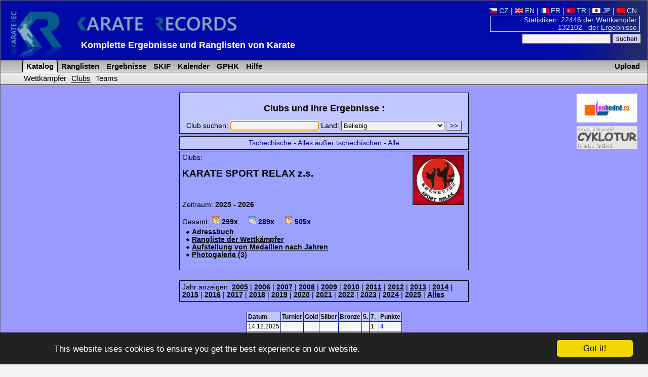

--- FILE ---
content_type: text/html; charset=utf-8
request_url: https://www.karaterec.com/de/clubs/karate-sport-relax-z-s/
body_size: 6376
content:
<?xml version="1.0" encoding="utf-8"?>
<!DOCTYPE html PUBLIC "-//W3C//DTD XHTML 1.0 Transitional//EN" "http://www.w3.org/TR/xhtml1/DTD/xhtml1-transitional.dtd">
<html xml:lang="de" xmlns="http://www.w3.org/1999/xhtml" xmlns:fb="http://ogp.me/ns/fb#">
<head>
	<title>KARATE SPORT RELAX z.s.  &laquo; Clubs &laquo; Katalog -  Ergebnisse und Ranglisten von Karate</title>
	<meta http-equiv="Content-Type" content="text/html; charset=utf-8" />
	<meta http-equiv="Content-Language" content="de" />
	<meta name="keywords" content="KARATE SPORT RELAX z.s.  &laquo; Clubs &laquo; Katalog Karate, Ergebnisse, Ranglisten, Katalog, wettkämpfer, clubs, teams, turnier" />
	<meta name="description" content="KARATE SPORT RELAX z.s. - Komplette Ergebnisse von Karate-Wettkämpfen, Ranglisten der Wettkämpfer, Clubs, Teams, Übersichten der Medaillen-Erfolge einzelner Wettkämpfer." />
	<meta name="author" content="Karate Spartak Hradec Kralove" />
	<link href="/style/style2.css?1516704552" rel="stylesheet" type="text/css" />
	<link href="/style/print2.css?1358204400" rel="stylesheet" type="text/css" media="print" />
	<link rel="alternate" type="application/rss+xml" href="/de/rss.php" title="KarateRecords" />
	<link rel="shortcut icon" href="/favicon.ico" type="image/x-icon" />
	<script src="/script/check.js" type="text/javascript"></script>
	<meta name="robots" content="index, follow" />
	<meta property="og:image" content="//www.karaterec.com/imgs/logo-fb.png" />
	<meta property="og:description" content="KARATE SPORT RELAX z.s. - Komplette Ergebnisse von Karate-Wettkämpfen, Ranglisten der Wettkämpfer, Clubs, Teams, Übersichten der Medaillen-Erfolge einzelner Wettkämpfer." />
	<meta property="og:url" content="//www.karaterec.com/de/clubs/karate-sport-relax-z-s/" />
	<meta property="og:title" content="KARATE SPORT RELAX z.s.  &laquo; Clubs &laquo; Katalog -  Ergebnisse und Ranglisten von Karate" />

	<link rel="image_src" type="image/png" href="//www.karaterec.com/imgs/logo-fb.png" />
	    </head>
<body onload="focus();preload();">
<div id="main">
<div id="header">
	<a href="/de/" title=" Ergebnisse und Ranglisten von Karate"><img src="/imgs/logo3.png" width="460" height='98'  id="topLogo" alt="Karate Records" /></a>
		<div id="headerRight">

		<a href='/cz/kluby/karate-sport-relax-z-s/' title=''><img src='/imgs/vlajky/cze.gif' alt=' ' /> CZ</a>  | <a href='/en/clubs/karate-sport-relax-z-s/' title=''><img src='/imgs/vlajky/grb.gif' alt=' ' /> EN</a>  | <a href='/fr/clubs/karate-sport-relax-z-s/' title=''><img src='/imgs/vlajky/fra.gif' alt=' ' /> FR</a>  | <a href='/tr/kulupler/karate-sport-relax-z-s/' title=''><img src='/imgs/vlajky/tur.gif' alt=' ' /> TR</a>  | <a href='/jp/kaisho/karate-sport-relax-z-s/' title=''><img src='/imgs/vlajky/jap.gif' alt=' ' /> JP</a>  | <a href='/cn/俱樂部/karate-sport-relax-z-s/' title=''><img src='/imgs/vlajky/chn.gif' alt=' ' /> CN</a> &nbsp;			<div id="headerPocet">
				<a href='/de/stats.php' title='Anzeigen Anzahlstatistiken'>				Statistiken: 22446 der Wettkämpfer<br />
				132102&nbsp;&nbsp; der Ergebnisse</a>
			</div>

			<form action="/de/search.php">
			<input type="text" name="q"/>
			<input type="submit" value="suchen" class="potvrd"/>
			</form>

		</div>
		<div>
			<div style='position:absolute; left: 160px;top:79px;#top:75px;'>
				<strong style='display: none;'>Karate Records</strong>

				<strong style='font-size:18px;display:inline-block;min-width:480px;text-align: left;'><a href="/de/" title="Homepage www.karaterec.com">Komplette Ergebnisse und Ranglisten von Karate</a></strong>
							</div>
		</div>

		<hr class='cleaner'/>
	</div>
<div class="menu">
<div>
<a href='/de/upload.php' class='upload'>Upload</a><ul>
	<li id="menu1" class="sv" onmouseover="this.style.backgroundImage='url(/imgs/prechod5.png)';if (document.getElementById('submenu1')){document.getElementById('submenu1').style.backgroundImage='url(/imgs/prechod51.png)';}" onmouseout="this.style.backgroundImage='';if (document.getElementById('submenu1')){document.getElementById('submenu1').style.backgroundImage=''}">
		<a href='/de/wettkampfer/' title='Übersichten der Wettkämpfer, Clubs und Teams'>&nbsp;Katalog</a>
	</li>
	<li id="menu2"  onmouseover="this.style.backgroundImage='url(/imgs/prechod5.png)';if (document.getElementById('submenu2')){document.getElementById('submenu2').style.backgroundImage='url(/imgs/prechod51.png)';}" onmouseout="this.style.backgroundImage='';if (document.getElementById('submenu2')){document.getElementById('submenu2').style.backgroundImage=''}">
		<a href='/de/charts.php' title='Ranglisten der Wettkämpfer, Clubs und Teams und ihre Bewertung'>&nbsp;Ranglisten</a>
	</li>
	<li id="menu3"   onmouseover="this.style.backgroundImage='url(/imgs/prechod5.png)';if (document.getElementById('submenu3')){document.getElementById('submenu3').style.backgroundImage='url(/imgs/prechod51.png)';}" onmouseout="this.style.backgroundImage='';if (document.getElementById('submenu3')){document.getElementById('submenu3').style.backgroundImage=''}">
		<a href='/de/wettkampfe/' title=' Übersicht der Wettkämpfe und ihrer Ergebnisse'>&nbsp;Ergebnisse</a>
	</li>
	<li id="menu5"   onmouseover="this.style.backgroundImage='url(/imgs/prechod5.png)';if (document.getElementById('submenu3')){document.getElementById('submenu3').style.backgroundImage='url(/imgs/prechod51.png)';}" onmouseout="this.style.backgroundImage='';if (document.getElementById('submenu5')){document.getElementById('submenu5').style.backgroundImage=''}">
		<a href='/de/skif.php' title='SKIF'>&nbsp;SKIF</a>
	</li>
		<!--<li   onmouseover="this.style.backgroundImage='url(/imgs/prechod5.png)';" onmouseout="this.style.backgroundImage=''" >
		<a href='/de/adressbuch/' title='Adressbuch von Clubs'>&nbsp;Adressbuch</a>
	</li>-->
	
	<li   onmouseover="this.style.backgroundImage='url(/imgs/prechod5.png)';" onmouseout="this.style.backgroundImage=''">
		<a href='/de/calendar.php' title='Kalender der Wettkämpfe'>&nbsp;Kalender</a>
	</li>
			<li  onmouseover="this.style.backgroundImage='url(/imgs/prechod5.png)';" onmouseout="this.style.backgroundImage=''">
		<a href='/de/grand-prix-hradec-kralove' title='Tournament Grand Prix Hradec Králové'>&nbsp;GPHK</a>
	</li>
	<li  onmouseover="this.style.backgroundImage='url(/imgs/prechod5.png)';" onmouseout="this.style.backgroundImage=''">
		<a href='/de/help.php' title='Help'>&nbsp;Hilfe</a>
	</li>

</ul>
</div>
<div class="submenu" id="submenu1" onmouseover="this.style.backgroundImage='url(/imgs/prechod51.png)';document.getElementById('menu1').style.backgroundImage='url(/imgs/prechod5.png)';" onmouseout="this.style.backgroundImage='';document.getElementById('menu1').style.backgroundImage=''">
<ul>
	<li>
		<a href='/de/wettkampfer/' title='Übersicht der Erfolge der Wettkämpfer'> Wettkämpfer</a>
	</li>
	<li>
		<a href='/de/clubs/' title=' Übersicht der Erfolge der Clubs'class="subMenuAktiv"> Clubs</a>
	</li>
	<li>
		<a href='/de/teams/' title=' Übersicht der Erfolge der Teams'>Teams</a>
	</li>
			<!-- <li>
			<a href='/de/catalog-representation.php'>Repräsentation</a>
		</li>-->
	
</ul>
</div></div>
<div class="header_nadpis">KarateRec.com</div>
<div id="content">

	<div style='text-align:center;'>		<div style='float: right; margin: 7px 0 0 5px; width:160px;' class="tisk">
		 	

			<div style='margin-bottom:7px;'>
			  <a href='http://www.nabedne.cz/en/' style='border:0;'><img src='/imgs/banner_nabedne.png' style='width:120px;height:57px;' alt="Diplomy, medaile - www.nabedne.cz" /></a><br />
			</div>
            			<div style='margin-bottom:0px;'>
			  <a href='http://www.cyklotur.cz/' target="_blank" style='border:0;'><img src='/imgs/cyklotur.jpg' style='width:120px;' alt="Diplomy, medaile - www.nabedne.cz" /></a><br />
			</div>
		</div>

        		



	</div>


<div id="fb-root"></div>
<script>(function(d, s, id) {
  var js, fjs = d.getElementsByTagName(s)[0];
  if (d.getElementById(id)) return;
  js = d.createElement(s); js.id = id;
  js.src = "//connect.facebook.net/cs_CZ/sdk.js#xfbml=1&version=v2.0";
  fjs.parentNode.insertBefore(js, fjs);
}(document, 'script', 'facebook-jssdk'));</script>
<a name="mark"></a>
<div class="katalogHorni tisk">
<h2>Clubs und ihre Ergebnisse :</h2>
<form action="/de/catalog_club.php" name="f">
	<label>Club suchen:
	<input type="text" name="name" />
	</label>
	<label>Land:
	<select name="country" size="1">
		<option value="%">Beliebig</option>
					<option value="6">Ägypten</option>
					<option value="71">Albanien</option>
					<option value="88">Algerien</option>
					<option value="150">Andere</option>
					<option value="84">Andorra</option>
					<option value="51">Antigua und Barbuda</option>
					<option value="46">Argentinien</option>
					<option value="87">Armenien</option>
					<option value="29">Aserbaidschan</option>
					<option value="53">Australien</option>
					<option value="98">Bahrain</option>
					<option value="38">Belgien</option>
					<option value="2">Benin</option>
					<option value="146">Bolivien</option>
					<option value="39">Bosnien und Herzegowina</option>
					<option value="131">Botsuana</option>
					<option value="3">Brasilien</option>
					<option value="138">Brunei</option>
					<option value="32">Bulgarien</option>
					<option value="112">Burundi</option>
					<option value="105">Costa Rica</option>
					<option value="47">Dänemark</option>
					<option value="118">Demokratische Republik Kongo</option>
					<option value="11">Deutschland</option>
					<option value="79">Dominikanische Republik</option>
					<option value="97">Dubai</option>
					<option value="89">Ecuador</option>
					<option value="106">El Salvador</option>
					<option value="111">Elfenbeinküste</option>
					<option value="7">England</option>
					<option value="60">Estland</option>
					<option value="125">Fidschi</option>
					<option value="9">Finnland</option>
					<option value="10">Frankreich</option>
					<option value="124">Französisch-Polynesien</option>
					<option value="114">Gabun</option>
					<option value="59">Georgien</option>
					<option value="119">Ghana</option>
					<option value="12">Griechenland</option>
					<option value="70">Großbritannien</option>
					<option value="48">Guatemala</option>
					<option value="145">Honduras</option>
					<option value="120">Hongkong</option>
					<option value="104">Chile</option>
					<option value="99">INDEPENDANT</option>
					<option value="122">Indien</option>
					<option value="81">Indonesien</option>
					<option value="141">Irak</option>
					<option value="14">Iran</option>
					<option value="68">Irland</option>
					<option value="148">Island</option>
					<option value="63">Israel</option>
					<option value="15">Italien</option>
					<option value="16">Japan</option>
					<option value="82">Jordanien</option>
					<option value="50">Jugoslawien</option>
					<option value="113">Kamerun</option>
					<option value="45">Kanada</option>
					<option value="37">Kasachstan</option>
					<option value="40">Katar</option>
					<option value="133">Kenia</option>
					<option value="151">Kirgisische Republik</option>
					<option value="65">Kolumbien</option>
					<option value="102">Korea</option>
					<option value="144">Kosovo</option>
					<option value="4">Kroatien</option>
					<option value="130">Kuba</option>
					<option value="31">Kuwait</option>
					<option value="57">Lettland</option>
					<option value="129">Libanon</option>
					<option value="108">Libyen</option>
					<option value="152">Liechtenstein</option>
					<option value="128">Litauen</option>
					<option value="36">Luxemburg</option>
					<option value="101">Macao</option>
					<option value="93">Madagaskar</option>
					<option value="126">Madeira</option>
					<option value="18">Malaysia</option>
					<option value="116">Mali</option>
					<option value="92">Malta</option>
					<option value="94">Marokko</option>
					<option value="58">Mazedonien</option>
					<option value="49">Mexiko</option>
					<option value="143">Moldawien</option>
					<option value="86">Montenegro</option>
					<option value="117">Mosambik</option>
					<option value="153">Nepal</option>
					<option value="123">Neukaledonien</option>
					<option value="34">Neuseeland</option>
					<option value="91">Nicaragua</option>
					<option value="19">Niederlande</option>
					<option value="74">Niederländische Antillen</option>
					<option value="115">Niger</option>
					<option value="109">Nigeria</option>
					<option value="69">Nordirland</option>
					<option value="56">Norwegen</option>
					<option value="1">Österreich</option>
					<option value="127">Pakistan</option>
					<option value="132">Palestina</option>
					<option value="135">Panama</option>
					<option value="78">Paraguay</option>
					<option value="20">Peru</option>
					<option value="75">Philippinen</option>
					<option value="23">Polen</option>
					<option value="41">Portugal</option>
					<option value="137">Puerto Rico</option>
					<option value="95">Republik Kongo</option>
					<option value="90">Republik Zypern</option>
					<option value="149">Ruanda</option>
					<option value="21">Rumänien</option>
					<option value="22">Russland</option>
					<option value="103">San Marino</option>
					<option value="134">São Tomé und Príncipe</option>
					<option value="121">Saudi-Arabien</option>
					<option value="42">Senegal</option>
					<option value="85">Serbien</option>
					<option value="26">Serbien und Montenegro</option>
					<option value="43">Schottland</option>
					<option value="52">Schweden</option>
					<option value="54">Schweiz</option>
					<option value="80">Singapur</option>
					<option value="33">Slowakei</option>
					<option value="72">Slowenien</option>
					<option value="8">Spanien</option>
					<option value="140">Sri Lanka</option>
					<option value="73">Südafrika</option>
					<option value="83">Suriname</option>
					<option value="142">Syrien</option>
					<option value="107">Tadschikistan</option>
					<option value="77">Taiwan</option>
					<option value="139">Thailand</option>
					<option value="147">Trinidad und Tobago</option>
					<option value="5">Tschechische Republik</option>
					<option value="76">Tschechoslowakei</option>
					<option value="28">Tunesien</option>
					<option value="27">Türkei</option>
					<option value="62">Ukraine</option>
					<option value="13">Ungarn</option>
					<option value="136">Uruguay</option>
					<option value="30">USA</option>
					<option value="96">Usbekistan</option>
					<option value="44">Venezuela</option>
					<option value="61">Vereinigte Arabische Emirate</option>
					<option value="64">Vietnam</option>
					<option value="100">Volksrepublik China</option>
					<option value="67">Wales</option>
					<option value="55">Weißrussland</option>
					</select>
	</label>
	<input type="submit" value="&gt;&gt;" class="potvrd" />
</form>
</div>
<div class='katalogHorni'><a href='/de/catalog_club.php?separation=cz'>Tschechische</a> - <a href='/de/catalog_club.php?separation=foreign'>Alles außer tschechischen</a> - <a href='/de/catalog_club.php?name='>Alle</a></div><div class='katalogDolni' style='min-height:101px'>
<img src="/imgs/logo/sport_relax.jpg" width="100" height="96" class="imgBorder" alt="sport_relax.jpg" style="float:right;"/>

Clubs: <h1>KARATE SPORT RELAX z.s.</h1><br />
<br />Zeitraum: <strong>2025 - 2026</strong><br />
<br />Gesamt: <img src='/imgs/gold_16.gif' width='16' height='16' alt='Gold' title='Gold'/> <strong>299x</strong>&nbsp;&nbsp;&nbsp;&nbsp;&nbsp;<img src='/imgs/silver_16.gif' width='16' height='16' alt='Silber' title='Silber'/> <strong>289x</strong>&nbsp;&nbsp;&nbsp;&nbsp;&nbsp;<img src='/imgs/bronze_16.gif' width='16' height='16' alt='Bronz' title='Bronze' /> <strong>505x</strong><ul style='margin-top:5px;'><li><a href='/de/adressbuch/karate-sport-relax-z-s/'>Adressbuch</a></li><li><a href='/de/catalog_club.php?c_id=78&amp;competitors=1'>Rangliste der Wettkämpfer</a></li><li><a href='/de/catalog_club_medals.php?c_id=78'>Aufstellung von Medaillen nach Jahren</a></li><li><a href='/de/photogallery.php?type=2&amp;c_id=78'>Photogalerie (3)</a></li></ul><br />
		<hr class='cleaner' />
		</div><br /><div class='katalogDolni'>Jahr anzeigen: <a href='/de/catalog_club.php?c_id=78&year=2005&year2=2005'>2005</a> | <a href='/de/catalog_club.php?c_id=78&year=2006&year2=2006'>2006</a> | <a href='/de/catalog_club.php?c_id=78&year=2007&year2=2007'>2007</a> | <a href='/de/catalog_club.php?c_id=78&year=2008&year2=2008'>2008</a> | <a href='/de/catalog_club.php?c_id=78&year=2009&year2=2009'>2009</a> | <a href='/de/catalog_club.php?c_id=78&year=2010&year2=2010'>2010</a> | <a href='/de/catalog_club.php?c_id=78&year=2011&year2=2011'>2011</a> | <a href='/de/catalog_club.php?c_id=78&year=2012&year2=2012'>2012</a> | <a href='/de/catalog_club.php?c_id=78&year=2013&year2=2013'>2013</a> | <a href='/de/catalog_club.php?c_id=78&year=2014&year2=2014'>2014</a> | <a href='/de/catalog_club.php?c_id=78&year=2015&year2=2015'>2015</a> | <a href='/de/catalog_club.php?c_id=78&year=2016&year2=2016'>2016</a> | <a href='/de/catalog_club.php?c_id=78&year=2017&year2=2017'>2017</a> | <a href='/de/catalog_club.php?c_id=78&year=2018&year2=2018'>2018</a> | <a href='/de/catalog_club.php?c_id=78&year=2019&year2=2019'>2019</a> | <a href='/de/catalog_club.php?c_id=78&year=2020&year2=2020'>2020</a> | <a href='/de/catalog_club.php?c_id=78&year=2021&year2=2021'>2021</a> | <a href='/de/catalog_club.php?c_id=78&year=2022&year2=2022'>2022</a> | <a href='/de/catalog_club.php?c_id=78&year=2023&year2=2023'>2023</a> | <a href='/de/catalog_club.php?c_id=78&year=2024&year2=2024'>2024</a> | <a href='/de/catalog_club.php?c_id=78&year=2025&year2=2025'>2025</a> | <a href='/de/catalog_club.php?c_id=78&amp;year2=2026'>Alles</a></div><br /><table class="table" style='clear:left;'><tr><th>Datum</th><th>Turnier</th><th>Gold</th><th>Silber</th><th>Bronze</th><th>5.</th><th>7.</th><th>Punkte</th></tr>			   <tr class="trBgColor" onmouseover="this.style.backgroundColor='#DDDDFF';" onmouseout="this.style.backgroundColor='';">	<td>14.12.2025</td>
	<td><a href='/de/wettkampfe//'></a></td>
	<td></td>
	<td></td>
	<td></td>
	<td></td>
	<td>1</td>
	<td><a href='/de/contest-detail.php?club=78&amp;contest=772'>4</a></td>
</tr>
			   <tr class="trBgColorAlt" onmouseover="this.style.backgroundColor='#DDDDFF';" onmouseout="this.style.backgroundColor='';">	<td>13.12.2025</td>
	<td><a href='/de/wettkampfe//'></a></td>
	<td></td>
	<td></td>
	<td>1</td>
	<td></td>
	<td></td>
	<td><a href='/de/contest-detail.php?club=78&amp;contest=771'>16</a></td>
</tr>
			   <tr class="trBgColor" onmouseover="this.style.backgroundColor='#DDDDFF';" onmouseout="this.style.backgroundColor='';">	<td>12.12.2025</td>
	<td><a href='/de/wettkampfe//'></a></td>
	<td></td>
	<td>1</td>
	<td>1</td>
	<td></td>
	<td></td>
	<td><a href='/de/contest-detail.php?club=78&amp;contest=769'>48</a></td>
</tr>
			   <tr class="trBgColorAlt" onmouseover="this.style.backgroundColor='#DDDDFF';" onmouseout="this.style.backgroundColor='';">	<td>12.12.2025</td>
	<td><a href='/de/wettkampfe//'></a></td>
	<td></td>
	<td></td>
	<td>2</td>
	<td></td>
	<td>2</td>
	<td><a href='/de/contest-detail.php?club=78&amp;contest=770'>40</a></td>
</tr>
			   <tr class="trBgColor" onmouseover="this.style.backgroundColor='#DDDDFF';" onmouseout="this.style.backgroundColor='';">	<td>09.11.2025</td>
	<td><a href='/de/wettkampfe//'></a></td>
	<td></td>
	<td></td>
	<td></td>
	<td></td>
	<td>2</td>
	<td><a href='/de/contest-detail.php?club=78&amp;contest=768'>8</a></td>
</tr>
			   <tr class="trBgColorAlt" onmouseover="this.style.backgroundColor='#DDDDFF';" onmouseout="this.style.backgroundColor='';">	<td>08.11.2025</td>
	<td><a href='/de/wettkampfe//'></a></td>
	<td></td>
	<td>1</td>
	<td></td>
	<td></td>
	<td>1</td>
	<td><a href='/de/contest-detail.php?club=78&amp;contest=766'>28</a></td>
</tr>
			   <tr class="trBgColor" onmouseover="this.style.backgroundColor='#DDDDFF';" onmouseout="this.style.backgroundColor='';">	<td>08.11.2025</td>
	<td><a href='/de/wettkampfe//'></a></td>
	<td></td>
	<td>2</td>
	<td></td>
	<td>1</td>
	<td>1</td>
	<td><a href='/de/contest-detail.php?club=78&amp;contest=767'>58</a></td>
</tr>
			   <tr class="trBgColorAlt" onmouseover="this.style.backgroundColor='#DDDDFF';" onmouseout="this.style.backgroundColor='';">	<td>27.09.2025</td>
	<td><a href='/de/wettkampfe//'></a></td>
	<td></td>
	<td>1</td>
	<td></td>
	<td>1</td>
	<td></td>
	<td><a href='/de/contest-detail.php?club=78&amp;contest=762'>26</a></td>
</tr>
			   <tr class="trBgColor" onmouseover="this.style.backgroundColor='#DDDDFF';" onmouseout="this.style.backgroundColor='';">	<td>14.06.2025</td>
	<td><a href='/de/wettkampfe//'></a></td>
	<td>3</td>
	<td>3</td>
	<td>8</td>
	<td>6</td>
	<td>15</td>
	<td><a href='/de/contest-detail.php?club=78&amp;contest=759'>259</a></td>
</tr>
			   <tr class="trBgColorAlt" onmouseover="this.style.backgroundColor='#DDDDFF';" onmouseout="this.style.backgroundColor='';">	<td>24.05.2025</td>
	<td><a href='/de/wettkampfe//'></a></td>
	<td></td>
	<td></td>
	<td>1</td>
	<td></td>
	<td></td>
	<td><a href='/de/contest-detail.php?club=78&amp;contest=755'>12</a></td>
</tr>
			   <tr class="trBgColor" onmouseover="this.style.backgroundColor='#DDDDFF';" onmouseout="this.style.backgroundColor='';">	<td>24.05.2025</td>
	<td><a href='/de/wettkampfe//'></a></td>
	<td></td>
	<td></td>
	<td>1</td>
	<td>2</td>
	<td></td>
	<td><a href='/de/contest-detail.php?club=78&amp;contest=756'>24</a></td>
</tr>
			   <tr class="trBgColorAlt" onmouseover="this.style.backgroundColor='#DDDDFF';" onmouseout="this.style.backgroundColor='';">	<td>30.03.2025</td>
	<td><a href='/de/wettkampfe//'></a></td>
	<td></td>
	<td></td>
	<td></td>
	<td></td>
	<td></td>
	<td><a href='/de/contest-detail.php?club=78&amp;contest=754'>0</a></td>
</tr>
			   <tr class="trBgColor" onmouseover="this.style.backgroundColor='#DDDDFF';" onmouseout="this.style.backgroundColor='';">	<td>29.03.2025</td>
	<td><a href='/de/wettkampfe//'></a></td>
	<td></td>
	<td></td>
	<td>1</td>
	<td></td>
	<td></td>
	<td><a href='/de/contest-detail.php?club=78&amp;contest=752'>12</a></td>
</tr>
			   <tr class="trBgColorAlt" onmouseover="this.style.backgroundColor='#DDDDFF';" onmouseout="this.style.backgroundColor='';">	<td>29.03.2025</td>
	<td><a href='/de/wettkampfe//'></a></td>
	<td></td>
	<td></td>
	<td></td>
	<td></td>
	<td>2</td>
	<td><a href='/de/contest-detail.php?club=78&amp;contest=753'>8</a></td>
</tr>
			   <tr class="trBgColor" onmouseover="this.style.backgroundColor='#DDDDFF';" onmouseout="this.style.backgroundColor='';">	<td>16.03.2025</td>
	<td><a href='/de/wettkampfe//'></a></td>
	<td>4</td>
	<td>1</td>
	<td>1</td>
	<td></td>
	<td></td>
	<td><a href='/de/contest-detail.php?club=78&amp;contest=751'>120</a></td>
</tr>
			   <tr class="trBgColorAlt" onmouseover="this.style.backgroundColor='#DDDDFF';" onmouseout="this.style.backgroundColor='';">	<td>08.02.2025</td>
	<td><a href='/de/wettkampfe//'></a></td>
	<td>1</td>
	<td>1</td>
	<td></td>
	<td></td>
	<td></td>
	<td><a href='/de/contest-detail.php?club=78&amp;contest=758'>35</a></td>
</tr>
<tr><td colspan='7' style='text-align:right;'>Sum:&nbsp;&nbsp;&nbsp;</td><td>698</td></tr></table>
<br /><a href='#' onmousedown='window.print();return false;' title='Aktuelles Dokument drucken' id='print'><img src='/imgs/tiskarna.png'height='13' width='13' alt=' '/>Druck</a>&nbsp;<div class='katalogHorni'><h4 style='margin:0;padding:0;'>Zuletzt registrierte Clubs:</h4><a href='/de/clubs/sc-bushido-z-s/'>SC Bushido z. s.</a> | <a href='/de/clubs/karate-klub-krupka-z-s/'>Karate klub Krupka, z. s.</a> | <a href='/de/clubs/warriors-martial-arts-gym-z-s/'>Warriors - martial arts gym z. s.</a> | <a href='/de/clubs/yukiyama-dojo-z-s/'>Yukiyama dojo, z. s.</a> | <a href='/de/clubs/sadykov-team/'>Sadykov Team</a>		 </div>		


<hr class='cleaner' />
<br />

	<div class="fb-like" data-href="//www.karaterec.com/de/clubs/karate-sport-relax-z-s/" data-layout="standard" data-action="like" data-show-faces="true" data-share="true"></div>
	
</div> <!--   /content-->
<div id="footer">
 Copyright &copy; 2005-2026 SK Karate <a href="http://www.spartak.cz" title="Homepage www.spartak.cz">Spartak</a> -
 <img src="/imgs/obalka.gif" width="17" height="10" border="0"  class="img" id="obalka" alt=""/>
 <a href="mailto:info%40karaterec.com" title="Hier schreiben Sie alle Bemerkungen, die sowohl das Web, als auch die Fehlangaben an der Seite betreffen">e-mail</a>:<span class="pozpatku">moc.ceretarak@ofni</span>
 <span class='webdesign-copy'>
	 | <span class='tisk'><a href='/de/sitemap.php'>Web-Karte</a> |
	<a href="/login/login2.php" title="Anmeldung für Administratoren">
			  <img src="/imgs/klic.gif" width="13" height="9" alt=" " class="img" />
				  Login	  </a> |

			<a href="/de/rss2.php" title="RSS">RSS</a></span>

	<br /> webdesign: <a href='http://svojgr.com'>Ing. Pavel Švojgr</a>, <strong>ergebnisse karate</strong>: Mgr. Jiří Kotala 
</span>

</div>
</div>  <!--   /main-->


	<script type="text/javascript">
  		 var gaJsHost = (("https:" == document.location.protocol)
   			? "https://ssl." : "http://www.");
   			document.write("\<script src='" + gaJsHost
   			+ "google-analytics.com/ga.js' type='text/javascript'>\<\/script>" );
	</script>
	<script type="text/javascript">
	    var pageTracker = _gat._getTracker("UA-130042-1");
	    pageTracker._setCookiePath("/");
	    pageTracker._initData();
	    pageTracker._trackPageview();
	</script>


    	<script type="text/javascript">
		window.cookieconsent_options = {"message":"This website uses cookies to ensure you get the best experience on our website.","dismiss":"Got it!","learnMore":"More info","link":null,"theme":"dark-bottom"};
	</script>

<script type="text/javascript" src="//cdnjs.cloudflare.com/ajax/libs/cookieconsent2/1.0.9/cookieconsent.min.js"><script type="text/javascript">
    if (window.location.href.indexOf('iframe') > 0) {
        let links = document.getElementsByTagName('a');
        for(let i = 0; i< links.length; i++){
            console.log(links[i].href);
            if (links[i].href.indexOf('?') > 0) {
                links[i].href = links[i].href + "&iframe";
            } else {
                links[i].href = links[i].href + "?iframe";
            }
        }
    }
</script>

</body>
</html>



--- FILE ---
content_type: text/css
request_url: https://www.karaterec.com/style/print2.css?1358204400
body_size: 503
content:
.tisk {
	display: none;
}


body {
	font-family: Verdana, Arial, Tahoma, Helvetica, sans-serif;
	font-size: 9pt;
	text-align: center;
	color: #000;
}

#header {
	display: none;
}
.header_nadpis{
	display: block;
	font-size: 15px;
	font-weight: bold;
}
#main {
	border: 0;
	background-color: #fff;
	margin: 0 auto;
}
* {
background-color: #fff !important;
color: #000 !important;
}
A:LINK,A:VISITED {
	text-decoration: none;
	color: #000;
}

A:HOVER {
	text-decoration: none;
	color: #000;
}


h3 {
	font-family: Verdana, Tahoma, Arial, Helvetica, sans-serif;
	font-size: 125%;
}

h4 {
	padding: 5px;
	font-family: Verdana, Tahoma, Arial, Helvetica, sans-serif;
	font-size: 110%;
}

td,th {
	font-size: 85%;
	padding: 2px;
}

table {
	border: 1px solid #000;
	border-collapse: collapse;
}

.error {
	color: Red;
	padding: 15px;
	font-size: 120%;
}

#barvy input {
	background-color: transparent;
	border: thin none;
}

#footer {
	font-size: 70%;
}

.menu {
	display: none;
}

.submenu {
	display: none;
}

.fr {
	float: right;
}

.fl {
	float: left;
}
.tiskFl {
	float: none;
	_float: left;
	
}
form {
	display: none;
}

.vysvetlivky {
	display: none;
}

#print {
	display: none;
}
.tisknout{
	display: block;
}